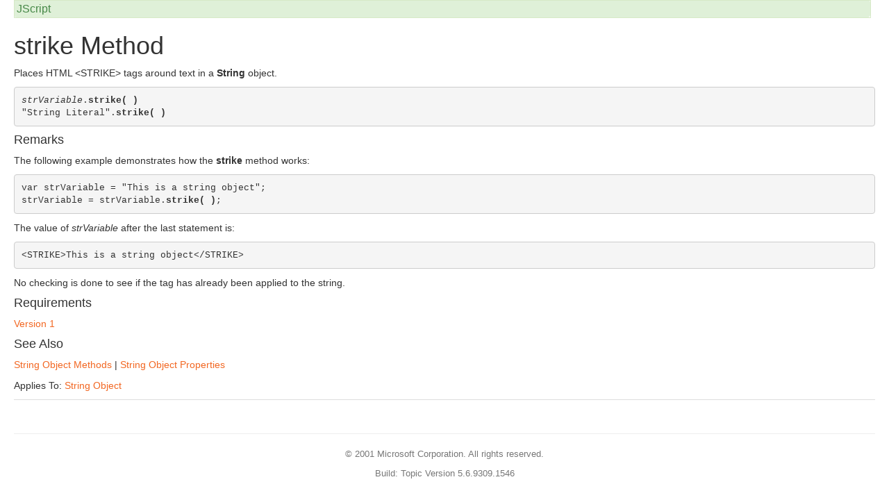

--- FILE ---
content_type: text/html; charset=utf-8
request_url: https://jsdoc.inflectra.com/HelpReadingPane.ashx?href=js56jsmthstrike.htm
body_size: 1297
content:

<!DOCTYPE HTML PUBLIC "-//W3C//DTD HTML 3.2 Final//EN">
<HTML DIR="LTR"><HEAD><link rel="stylesheet" type="text/css" href="Content/bootstrap.min.css"><link rel="stylesheet" type="text/css" href="Content/help.css"><link rel="canonical" href="HelpViewer.aspx?filename=Script56.CHM&href=js56jsmthstrike.htm" />
<META HTTP-EQUIV="Content-Type" Content="text/html; charset=Windows-1252">
<TITLE>strike Method</TITLE>
<META Name="InChm" Content="True">
<!--CSS_START-->
<SCRIPT SRC="HelpReadingPane.ashx?href=../scripts/dtuelink.js"></SCRIPT>
<!--CSS_END--></HEAD>
<body topmargin=0 id="bodyID" class = "dtBODY">

<!--NONSCROLLING BANNER START-->
<div id="scrbanner">
<div id="bannerrow1">
<TABLE CLASS="bannerparthead" CELLSPACING=0>
<TR ID="hdr">
<TD CLASS="runninghead" nowrap>JScript</TD>
<TD CLASS="product" nowrap>&nbsp;</TD>
</TR>
</TABLE>
</div>
<div id="TitleRow">
<H1 class="dtH1"><A NAME="js56jsmthstrike"></A>strike Method</H1>
</div></div>
<!--NONSCROLLING BANNER END-->
<DIV id="scrtext" valign="bottom">
<P>Places HTML &lt;STRIKE&gt; tags around text in a <B>String</B> object.</P>

<PRE class="syntax"><I>strVariable</I>.<B>strike(&nbsp;)</B>
"String Literal".<B>strike(&nbsp;)</B> </PRE>

<H4 class="dtH4">Remarks</H4>

<P>The following example demonstrates how the <B>strike</B> method works: </P>

<PRE class="code">var strVariable = "This is a string object";
strVariable = strVariable.<code><b class="cfe">strike( )</b></code>;</PRE>

<P>The value of <I>strVariable</I> after the last statement is: </P>

<PRE class="code">&lt;STRIKE&gt;This is a string object&lt;/STRIKE&gt;</PRE>

<P>No checking is done to see if the tag has already been applied to the string.</P>

<H4 class="dtH4">Requirements</H4>

<P><A HREF="HelpReadingPane.ashx?href=js56jsoriversioninformation.htm">Version 1</A></P>

<H4 class="dtH4">See Also</H4>

<P><A HREF="HelpReadingPane.ashx?href=js56jsobjstring.htm#js56jsobjstringmeth">String Object Methods</A> | <A HREF="HelpReadingPane.ashx?href=js56jsobjstring.htm#js56jsobjstringprop">String Object Properties</A></P>

<P>Applies To: <A HREF="HelpReadingPane.ashx?href=js56jsobjstring.htm">String Object</A></P>
<!--Footer Start-->
<DIV CLASS="footer">
<br>
<HR><!--Copyright-->
<p>&copy; 2001 Microsoft Corporation. All rights reserved.</p><p>Build: Topic Version 5.6.9309.1546 
</p></div> <!--Closes the footer div-->
</div> <!--closes the topic content div-->
<!--FOOTER_END-->
</BODY>
</HTML>
